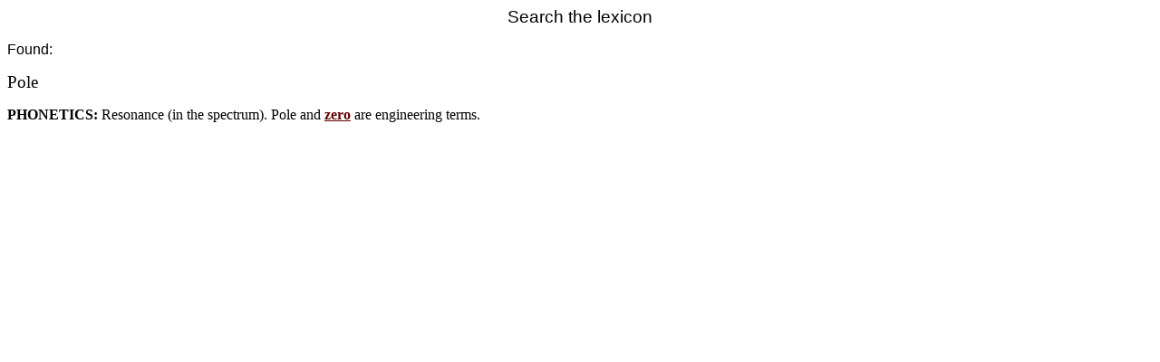

--- FILE ---
content_type: text/html
request_url: https://lexicon.hum.uu.nl/zoek.pl?lemma=Pole
body_size: 393
content:
<HTML>
<HEAD><TITLE>Search the lexicon</TITLE></HEAD>
<body bgcolor='#ffffff' link='#660000' vlink='#996600' alink='#660066'>
<CENTER><BIG><FONT FACE='arial,helvetica'>Search the lexicon</FONT></BIG></CENTER>
	<P>
<FONT FACE='verdana,arial,helvetica'>Found:</FONT><P>
<BIG>Pole</BIG><P>
<P><B>PHONETICS: </B>Resonance (in the spectrum). Pole and  <B><A HREF='zoek.pl?lemma=zero'>zero</A></B> are engineering terms.
<BR>
<P>
</BODY></HTML>
